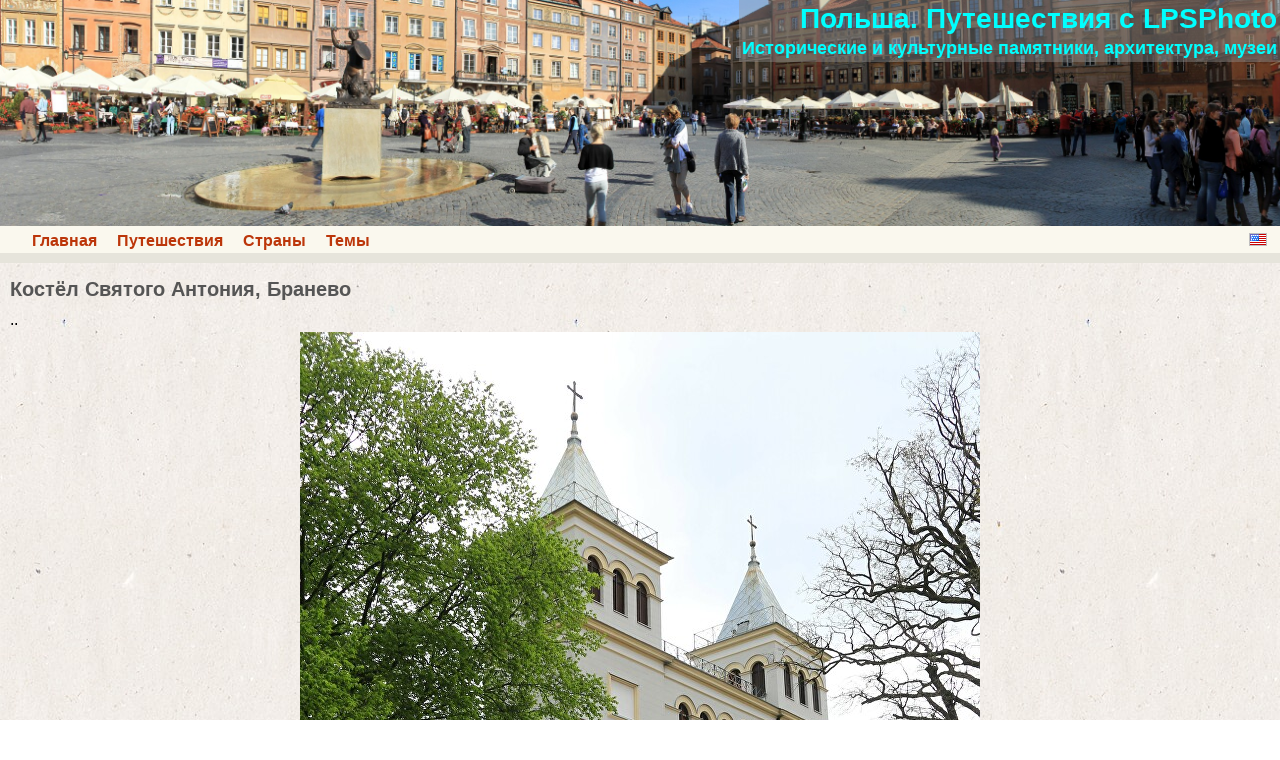

--- FILE ---
content_type: text/html; charset=UTF-8
request_url: http://lpsphoto.top/ru/poland/braniewo-cathedral
body_size: 3461
content:
<!DOCTYPE html>
<html lang="ru">
<head>
<meta charset="UTF-8">
<meta name="viewport" content="width=device-width,initial-scale=1.0">
<meta name="author" content="Paul Lansberg LPSPHOTO">
<title>Костёл Святого Антония, Бранево</title>
<link rel="shortcut icon" href= "/favicon.ico">
<link rel="stylesheet" id="style-css" href="/poland/style.css" type="text/css" media="all">

</head>
<body>
<div class="main" >
<header><nav><div class="head">
<a href="/ru/poland/
" title="Польша. Путешествия с LPSPhoto
"><div class="hdbanner"><div class="hdtext"><h1 class="sname">Польша. Путешествия с LPSPhoto
</h1><h2 class="sdescr">Исторические и культурные памятники, архитектура, музеи
</h2></div></div></a>
<div class="navbar left"><ul class="hl"><li><a href="/ru/home">Главная</a></li><li><a href="/ru/travels">Путешествия</a></li><li><a href="/ru/countries">Страны</a></li><li><a href="/ru/themes">Темы</a></li></ul></div>
<div class="navbar right"><a class="en-icon" title="English" href="/en/poland/braniewo-cathedral"></a></div>
<div class="clear-float"></div>
</div></nav></header>
<div class="content">
<div class="article fs16">
<h1 class="title">Костёл Святого Антония, Бранево</h1>
<p class="taj">..</p>
<a href="http://pf1.lpsphoto.top/19/0502/121536.jpg" target="_blank"><img class="iac" src="http://ps1.lpsphoto.top/19/0502/121536.jpg" alt="Костёл Святого Антония, Бранево" title="Костёл Святого Антония, Бранево" width="680" height="853"></a>
<p class="taj">..</p>
<a href="http://pf1.lpsphoto.top/19/0502/121555.jpg" target="_blank"><img class="iac" src="http://ps1.lpsphoto.top/19/0502/121555.jpg" alt="Костёл Святого Антония, Бранево" title="Костёл Святого Антония, Бранево" width="1279" height="853"></a>
<p class="taj">..</p>
<a href="http://pf1.lpsphoto.top/19/0502/121715.jpg" target="_blank"><img class="iac" src="http://ps1.lpsphoto.top/19/0502/121715.jpg" alt="Костёл Святого Антония, Бранево" title="Костёл Святого Антония, Бранево" width="569" height="853"></a>
</div>
<nav><div class="post-navigation">
<div class="right mh10">Следующая статья:<br><a href="holy-tinity-church-braniwo">Костёл Святой Троицы, Бранево</a></div><div class="left mh10">Предыдущая статья:<br><a href="kosciuszki-center-braniewo">Улица Костюшки, центр Бранево</a></div><div class="clear-float"></div></div><hr><div class="meta fs14"><div class="cat-icon"></div><a href="/ru/travels
">Путешествия
</a> &#187; <a href="/ru/countries
">Страны
</a> &#187; <a href="/ru/poland/
">Польша
</a><div class="tag-icon"></div><a href="tag-braniewo">Бранево</a>, <a href="tag-warminsko-mazurskie">Варминьско-Мазурское в.в.</a>, <a href="tag-church">церковь</a></div></nav>
</div>
<footer>
<div class="footer">
<p class="site-info">&copy; 2014-2019 Paul Lansberg LPSPHOTO<a class="email-a" href="/ru/siteinfo">о сайте | yсловия использования | контакты</a></p></div>
</footer>
</div>
<script src="/counter-l.js"></script>
<script src="/counter-y.js"></script>
</body>
</html>


--- FILE ---
content_type: text/css
request_url: http://lpsphoto.top/poland/style.css
body_size: 4455
content:
.hdtext{display:block;position:absolute;top:0;right:0;color:cyan;background:rgba(150,150,150,0.4);}
.sname,.sdescr{margin:3px;padding:0;text-align:right;}
.sname{font-size:28px;}
.sdescr{font-size:18px;}
html{font-family:"Source Sans Pro",Helvetica,sans-serif;}
body{margin:0;padding:0;background-image:url(background-body.jpg);hyphens:manual;word-wrap:break-word;}
.main{background-color:#E6E4DB;display:block;margin-left:auto;margin-right:auto;max-width:1300px;}
.head,.content,.sidebar {background-color:#FAF8EE;}
.content,.sidebar,.footer{margin-top:10px;}
.hdbanner{display:inline-block;position:relative;margin:0;width:100%;background:url(headbanner.jpg);background-size:cover;padding-top:17.69%;}
.head img{margin:0;}
.navbar{margin:0;padding:0 10px;}
.content{padding-bottom:10px;}
.article{position:relative;padding:5px;background-image:url(background-content.jpg);}
.breadcrumbs{font-size:14px;line-height:16px;margin:5px;}
.title{color: #555;font-size:20px;margin:10px 5px;}
.meta{line-height:16px;margin:5px 10px 5px 10px;}
.post-navigation{font-size:16px;line-height:20px;margin:10px 5px;}
.widget{position:relative;padding:15px;background-color:#FAF8EE;font-size:14px;}
.widget li{padding:5px 0;}
.footer{background-color:#EEEAE7;color:#686758;font-size:14px;text-align:left;}
.fs13{font-size:13px;}.fs14{font-size:14px;}.fs15{font-size:15px;}.fs16{font-size:16px;}.fs17{font-size:17px;}
.fs18{font-size:18px;}.fs19{font-size:19px;}.fs20{font-size:20px;}.fs21{font-size:21px;}.fs22{font-size:22px;}
.fs23{font-size:23px;}.fs24{font-size:24px;}.fs25{font-size:25px;}
.t2,.t3{color:#555;margin:20px 5px 10px;}
h1,h2,h3{font-family:"arial";font-weight:bold;}
h1,h2{clear:both;}
h3{margin:0;padding:0;font-size:18px;}
b{font-weight:bolder;}
a{color:#BC360A;}
a:hover, a:visited, a:link, a:active {text-decoration:none;}
a:hover{color:red;}
p{margin:5px 5px 0px 5px; display:block;}
p.aligncenter,p.tac {text-align:center;}
p.alignleft,p.tal {text-align:left;}
p.text-justify,p.taj{text-align:justify;}
img{max-width:100%;height:auto;border-style:none;}
img.alignnone{margin:0;}
img.iac,img.aligncenter{margin:3px auto 15px;display:block;}
img.ac{margin:3px auto;display:block;}
ul{list-style-type:none;margin:0px;padding: 0px;}
li{padding-left:20px; text-align:left;}
ul.hl{margin:0;padding:2px;font-weight:bold;}
ul.hl li{display:inline;}
.sb-tag-block{text-align:center;}
.sb-tag{margin-right:10px;display:inline-block;}
.icon{width:28px;height:14px;margin:0;}
.ru-icon,.en-icon {display:block;width:16px;height:11px;margin:3px;border:1px solid #c0c0c0;}
.home-icon,.earth-icon,.travel-icon,.clock-icon,.tag-icon,.cat-icon,.next-icon,.back-icon {display:inline-block;width:32px;height:16px;margin-top:2px;}
a.ru-icon {background:url(/icons.png) 0 -48px;}
a.en-icon {background:url(/icons.png) -32px -48px;}
a.home-icon {background:url(/icons.png) 0 0}
a.earth-icon {background:url(/icons.png) -32px 0;}
a.travel-icon {background:url(/icons.png) -64px 0;}
.isnd,.isnds{display:block;width:24px;height:24px;}
a.isnd{background-image:url(/isnd.png);}
a.isnds{background-image:url(/isnds.png);}
div.clock-icon {background:url(/icons.png) 0 -32px;}
div.cat-icon {background:url(/icons.png) -32px -32px;}
div.tag-icon {background:url(/icons.png) -64px -32px;}
div.next-icon {background:url(/icons.png) 0 -16px;}
div.back-icon {background:url(/icons.png) -32px -16px;}
div.tlist{margin:0 10px 50px 10px;font-size:16px;font-weight:600;}
.left{float:left;}.right{float:right;}.mh10{margin:0 10px;width:45%;}
p.site-info{text-align:center;padding:8px;}.email-a{color:#686758;margin-left:30px;}
.route-prev,.region-preview,.country-preview{float:left;margin:3px;background-color:#FAF8EE;border:6px solid #F7F5E7;border-radius:8px;}
.region-preview{width:635px;}
.hrp{height:50px;text-align:center;}
div.region-preview{max-width:625px;}
.route-prev{width:238px;}
.thumbnails{margin:5px;float:left;}.clear-float{clear:both;width:100%;height:1px;}
.tw{width:240px;float:left;}
.tt{vertical-align:top;font-size:16px;}
.ch{font-size:20px;font-weight:bold;}
hr{background-color:#DC9A80;height:3px;margin:0 10px;border:0;}
@media screen and (min-width:1301px){
.main{border-right:1px solid #CCCCCC;border-left:1px solid #CCCCCC;}
}
@media screen and (max-width:680px) {
.region-preview{width:95%;}
.sname{font-size:24px;}
.sdescr{font-size:18px;}
.hdbanner{height:60px;}
}
@media screen and (max-width:480px){
.sname{font-size:18px;}
.sdescr{font-size:16px;}
}
